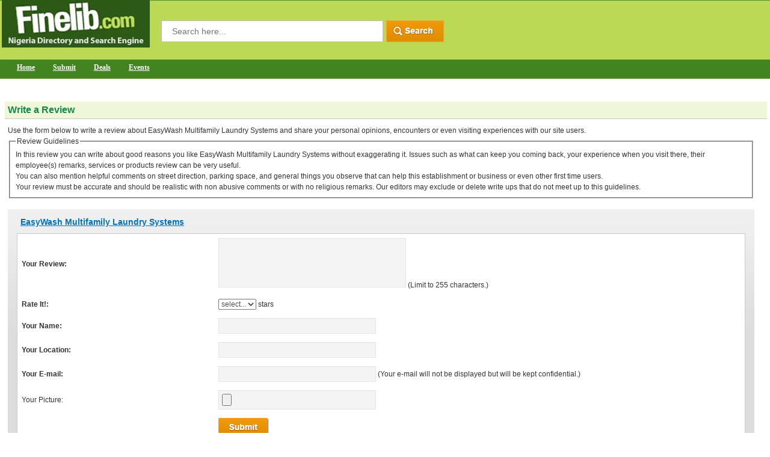

--- FILE ---
content_type: text/html; charset=UTF-8
request_url: https://www.finelib.com/review.php?listing_id=57258
body_size: 2642
content:
<!DOCTYPE html PUBLIC "-//W3C//DTD XHTML 1.0 Transitional//EN" "http://www.w3.org/TR/xhtml1/DTD/xhtml1-transitional.dtd">

<html xmlns="http://www.w3.org/1999/xhtml">
<head>



<script async src="https://pagead2.googlesyndication.com/pagead/js/adsbygoogle.js?client=ca-pub-2773710396315074" crossorigin="anonymous"></script>

<meta http-equiv="X-UA-Compatible" content="IE=edge" >
<meta http-equiv="Content-Type" content="text/html; charset=utf-8" />

<title>Review EasyWash Multifamily Laundry Systems at finelib.com</title>
<meta name="description" content="Review EasyWash Multifamily Laundry Systems at finelib.com">
<meta name="keywords" content="Review EasyWash Multifamily Laundry Systems">


<meta name="viewport" content="width=device-width, initial-scale=1" />

<link rel="stylesheet" href="/css/finelib-min-combined.css" />
<script src="/js/custom-min-combined.js"></script>



<meta name="yandex-verification" content="523bb72b094b1c44" />

</head>

<body>

<div class="container">
	<div class="header">
    	<div class="left-wrap">
        	<div class="logo"><a href="https://www.finelib.com">

<picture>
<source type="image/webp" srcset="/images/logo.webp">
<img src="/images/logo.png" alt="finelib.com Home">
</picture>


</a></div>


<form action="/search.php" method="get">
            <div class="srch-wrap">
	
            <div style="float:left;">
                <input type="text" name="q" class="top-srch" placeholder="Search here..." value="" required="required" />
            </div>
            <div style="float:left;"><input id="search_button" type="image" src="/images/top-srch.gif" /></div>
	
        </div>
        </form>


         <div class="navigation-bar">
<!--
            <div class="res-button"><span>&nbsp;</span><span>&nbsp;</span><span>&nbsp;</span></div>
-->
            <div class="clear"></div>
	
        	<div id="smoothmenu1" class="ddsmoothmenu">
            <ul>
                <li id="menu_home"><a style="color: #fff;" href="/">Home</a></li>


                <li id="menu_add"><a style="color: #fff;" href="/add.php"; title="Please navigate to the category which your listing should appear to submit it to finelib.com."">Submit</a>
                <li id="menu_add"><a style="color: #fff;" href="https://www.finelib.com/deals/">Deals</a>
                <li><a style="color: #fff;" href="/events">Events</a></li>
<!--
                    <ul>
                        <li><a href="#">Sub Item 1.1</a></li>
                        <li><a href="#">Sub Item 1.2</a></li>
                    </ul>
-->
                </li>





            </ul>
            <br style="clear: left" />

        </div>
       	</div>
        </div>

	</div>
<div class="middle-curve">

	
	<h1 class="title">Write a Review</h1>

	<div class="left-column">

	Use the form below to write a review about EasyWash Multifamily Laundry Systems and share your personal opinions, encounters or even visiting experiences with our site users.
	<br />


	<fieldset>
		<legend>Review Guidelines</legend>
		<ul>
		<li>In this review you can write about good reasons you like EasyWash Multifamily Laundry Systems without exaggerating it. Issues such as what can keep you coming back, your experience when you visit there, their employee(s) remarks, services or products review can be very useful.</li>
		<li>You can also mention helpful comments on street direction, parking space, and general things you observe that can help this establishment or business or even other first time users.</li>
		<li>Your review must be accurate and should be realistic with non abusive comments or with no religious remarks. Our editors may exclude or delete write ups that do not meet up to this guidelines.</li>
		</ul>
	</fieldset>
	<br />


	<div class="box-682">
		<div class="box-headings"><strong><a href="/listing/EasyWash-Multifamily-Laundry-Systems/57258">EasyWash Multifamily Laundry Systems</a></strong></div>
		<div class="category-list-2">
			<form action="/review.php" method="post" enctype="multipart/form-data">
			<table width="100%" border="0" cellspacing="0" cellpadding="7" class="custom-res-tbl custom-padding-res">
			<tbody>
			<tr>
			<td width="27%"><strong>Your Review:<br /></strong></td>
			<td width="73%"><textarea name="review" style="height: 70px;" onKeyUp="Javascript: if (this.value.length > 255) {alert('255 character limit reached.'); this.value=this.value.substring(0, 255);}" required="required" class="custom-textarea-width"></textarea> (Limit to 255 characters.)</td>
			</tr>
			<tr>
			<td><strong>Rate It!:<br /></strong></td>
			<td>
			<select name="rating" required="required">
			<option value="">select...</option>
<option value="0">0</option>
<option value="1">1</option>
<option value="2">2</option>
<option value="3">3</option>
<option value="4">4</option>
<option value="5">5</option>

			</select> stars
			</td>
			</tr>
			<tr>
			<td><strong>Your Name:<br /></strong></td>
			<td><input type="text" name="name" required="required" size="30" maxlength="32" value="" /></td>
			</tr>
			<tr>
			<td><strong>Your Location:<br /></strong></td>
			<td><input type="text" name="location" size="30" maxlength="32" value="" /></td>
			</tr>
			<tr>
			<td><strong>Your E-mail:</strong></td>
			<td class="custom-line-height"><input type="email" name="email" required="required" size="30" maxlength="64" value="" /> (Your e-mail will not be displayed but will be kept confidential.)</td>
			</tr>
			<tr>
			<td>Your Picture:</td>
			<td><input type="file" name="image"><input type="hidden" name="max_file_size" value="1000000"></td>
			</tr>
			<tr>
			<td class="visible-dektop">&nbsp;</td>
			<td><input id="submit_button" type="image" src="/images/submit.png" /></td>
			</tr>
			</tbody>
			</table>
			<input type="hidden" name="listing_id" value="57258" />
			</form>
		</div>
	</div>

	</div>

</div>

    <div class="footer-bg">
    <div class="bot-fix"> 
        <div class="fot-logo">
        	<a href="/"><img src="/images/fot-logo.png" alt="" /></a>
            <span>Finelib.com &copy; 2016 - All Rights Reserved.</span>
		</div>
        <div class="about-us-fot">
          <strong>Add Your Business</strong>
           <ul>
             <li><a href="/add.php"; title="Please navigate to the category which your listing should appear to submit it to finelib.com."">Add Your Business</a></li>
             <li><a href="/account.php">Edit Your Business</a></li>
             <li><a href="/account.php">Business Login</a></li>
             <li><a href="/partner.php">Partner Login</a></li>
           </ul>
        </div>
        <div class="about-us-fot">
          <strong>About Us</strong>
           <ul>
             <li><a href="/about.php">About FineLib.com</a></li>
             <li><a href="/terms-conditions.php">Terms of Service</a></li>
             <li><a href="/privacy-policy.php">Privacy Policy</a></li>
             <li><a href="/press.php">Press</a></li>
           </ul>
        </div>
        <div class="about-us-fot">
          <strong>Contact Us</strong>
           <ul>
             <li><a href="/contact.php">Contact Us</a></li>
             <li><a href="/advertise.php">Advertise</a></li>
             <li><a href="/deals/">Deals</a></li>
           </ul>
        </div>
        <div class="about-us-fot">
          <strong>Review and Help</strong>
           <ul>
	<li><a href="/review.php?listing_id=57258">Write a Review</a></li>
             <li><a href="/help.php">Help</a></li>
             <li><a href="/about">Readings</a></li>
             <li><a href="https://www.finelib.com/towns">Towns</a></li>
           </ul>
        </div>
      	<div class="about-us-fot no-backg">
          <strong>Follow Us On </strong>
           <div class="social">
             <a href="https://www.facebook.com/finelibnigeria" target="_blank"><img src="/images/facebook.jpg" alt="Follow us on Facebook" /></a>
             <a href="https://www.twitter.com/finelib" target="_blank"><img src="/images/twitter.jpg" alt="Follow us on Twitter" /></a>
         </div>
      </div>
      </div>        
    </div>    
</div>


<script language="JavaScript" type="text/javascript">
$(document).ready(function() {
	$("#menu_review").addClass("selected");
	});
</script>





<!--
<script src="/js/jquery-latest-min.js"></script>
<script type="text/javascript" src="/js/custom-min.js"></script>
-->
<script type="text/javascript" src="//s7.addthis.com/js/300/addthis_widget.js#pubid=ra-633d202022947a54"></script>


<script defer src="https://static.cloudflareinsights.com/beacon.min.js/vcd15cbe7772f49c399c6a5babf22c1241717689176015" integrity="sha512-ZpsOmlRQV6y907TI0dKBHq9Md29nnaEIPlkf84rnaERnq6zvWvPUqr2ft8M1aS28oN72PdrCzSjY4U6VaAw1EQ==" data-cf-beacon='{"version":"2024.11.0","token":"684113467a38456c917b8f49bcff9dc0","server_timing":{"name":{"cfCacheStatus":true,"cfEdge":true,"cfExtPri":true,"cfL4":true,"cfOrigin":true,"cfSpeedBrain":true},"location_startswith":null}}' crossorigin="anonymous"></script>
</body>
</html>

--- FILE ---
content_type: text/html; charset=utf-8
request_url: https://www.google.com/recaptcha/api2/aframe
body_size: 267
content:
<!DOCTYPE HTML><html><head><meta http-equiv="content-type" content="text/html; charset=UTF-8"></head><body><script nonce="0Yn2lTWbdwX6BiiKmqiQLg">/** Anti-fraud and anti-abuse applications only. See google.com/recaptcha */ try{var clients={'sodar':'https://pagead2.googlesyndication.com/pagead/sodar?'};window.addEventListener("message",function(a){try{if(a.source===window.parent){var b=JSON.parse(a.data);var c=clients[b['id']];if(c){var d=document.createElement('img');d.src=c+b['params']+'&rc='+(localStorage.getItem("rc::a")?sessionStorage.getItem("rc::b"):"");window.document.body.appendChild(d);sessionStorage.setItem("rc::e",parseInt(sessionStorage.getItem("rc::e")||0)+1);localStorage.setItem("rc::h",'1769511841775');}}}catch(b){}});window.parent.postMessage("_grecaptcha_ready", "*");}catch(b){}</script></body></html>